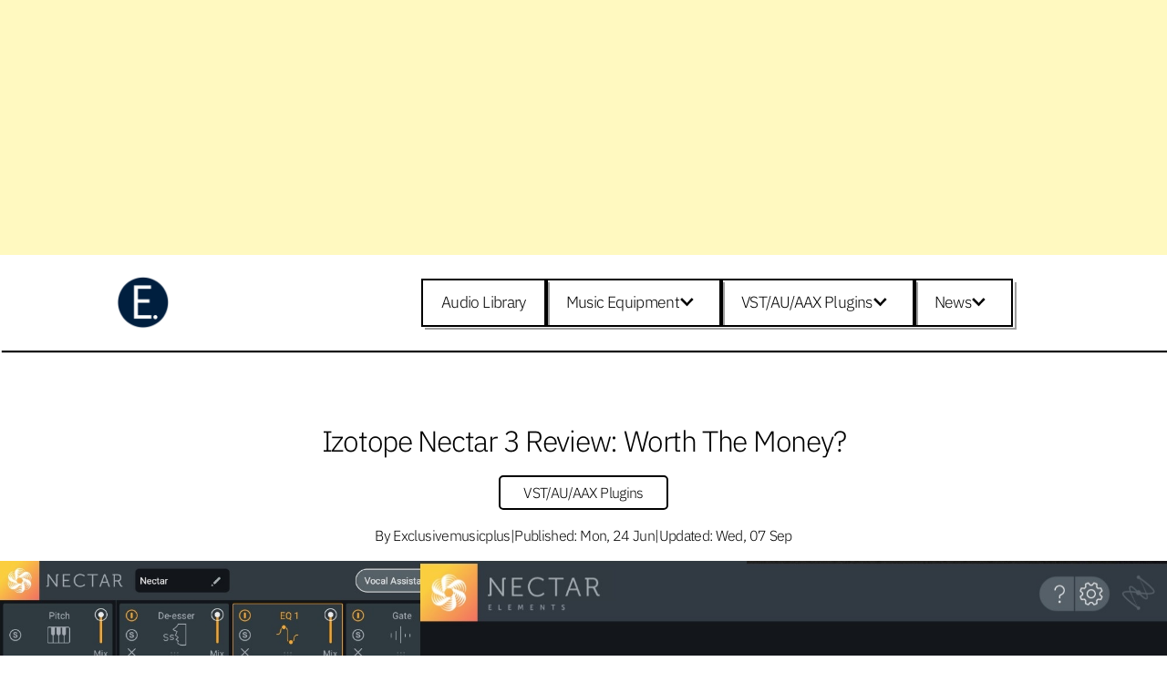

--- FILE ---
content_type: text/html; charset=UTF-8
request_url: https://exclusivemusicplus.com/posts/eca31caee608945f/izotope-nectar-3-review-worth-the-money
body_size: 34202
content:
<!DOCTYPE html>








<html  lang="en" class="" id="" >

    

    <head >
        
        
<meta content="text/html; charset=UTF-8" http-equiv="Content-Type">
<meta content="width=device-width, initial-scale=1" name="viewport">

        
        <link rel='icon' href='/serve_file_path_987654321/e803b18ceda26122250ab6710ab240bf2bdc2f32d5309c0d5436e1fb63fcb961?render'>
<title>Exclusivemusicplus » </title>
<meta name='description' content='' />
<meta name='og:site_name' content='Exclusivemusicplus' />
<meta name='og:title' content='' />
<meta name='og:description' content='' />
<meta name='robots' content='noindex' />
<meta name='robots' content='nofollow' />
<!-- Google tag (gtag.js) -->
<script async src="https://www.googletagmanager.com/gtag/js?id=G-VDGVERLLLH"></script>
<script>
  window.dataLayer = window.dataLayer || [];
  function gtag(){dataLayer.push(arguments);}
  gtag('js', new Date());

  gtag('config', 'G-VDGVERLLLH');
</script>


<script async src="https://pagead2.googlesyndication.com/pagead/js/adsbygoogle.js?client=ca-pub-3257401592726448"
     crossorigin="anonymous"></script>
<!-- Display AD -->
<ins class="adsbygoogle"
     style="display:block"
     data-ad-client="ca-pub-3257401592726448"
     data-ad-slot="9591183517"
     data-ad-format="auto"
     data-full-width-responsive="true"></ins>
<script>
     (adsbygoogle = window.adsbygoogle || []).push({});
</script>
        <link rel="preload stylesheet" type="text/css" as="style" href="/serve_app_file_path_987654321/NinetySeven/?path=css/styles.min.css" >
        <style>
            .tonics-layout-selector-modular-repeater-35a757cda3-6{display:flex;flex-wrap:wrap;flex-direction:row;justify-content:space-around;padding-top: calc(var(--responsive-spacing-scale) * 1);padding-bottom: calc(var(--responsive-spacing-scale) * 1);}
.tonics-section-element-repeater-35a757cda3-52{padding-left: calc(var(--responsive-spacing-scale) * 1);padding-right: calc(var(--responsive-spacing-scale) * 1);}

        </style>
        
    </head>

    

    

    <body  class="" id="">
        
        
            <svg class="tonics-inline-svg" style="position: absolute; width: 0; height: 0; overflow: hidden"
                    xmlns="http://www.w3.org/2000/svg">
                <defs>
                    <symbol id="tonics-arrow-down" viewBox="0 0 32 32">
            <path d="M14.869 20.72l1.131 1.131 9.051-9.051-2.262-2.262-6.789 6.787-6.789-6.787-2.262 2.262z"></path>
        </symbol><symbol id="tonics-arrow-up" viewBox="0 0 32 32">
            <path d="M17.131 11.28l-1.131-1.131-9.051 9.051 2.262 2.262 6.789-6.787 6.789 6.787 2.262-2.262z"></path>
        </symbol><symbol id="tonics-filter" viewBox="0 0 20 20">
            <path d="M10 1c-4.908 0-8 1.512-8 3.001v2c0 0.918 6 6 6 6v6c-0.001 0.684 1 1 2 1s2.001-0.316 2-1v-6c0 0 6-5.082 6-6v-2c0-1.489-3.092-3.001-8-3.001zM10 6.123c-3.591-0.001-6.138-1.333-6.138-1.831-0.002-0.495 2.548-1.831 6.138-1.829 3.59-0.002 6.14 1.334 6.138 1.828 0 0.499-2.547 1.831-6.138 1.832z"></path>
        </symbol><symbol id="tonics-facebook" viewBox="0 0 32 32"><title>facebook</title>
            <path d="M29 0h-26c-1.65 0-3 1.35-3 3v26c0 1.65 1.35 3 3 3h13v-14h-4v-4h4v-2c0-3.306 2.694-6 6-6h4v4h-4c-1.1 0-2 0.9-2 2v2h6l-1 4h-5v14h9c1.65 0 3-1.35 3-3v-26c0-1.65-1.35-3-3-3z"></path>
        </symbol><symbol id="tonics-youtube" viewBox="0 0 32 32"><title>youtube</title>
            <path d="M31.681 9.6c0 0-0.313-2.206-1.275-3.175-1.219-1.275-2.581-1.281-3.206-1.356-4.475-0.325-11.194-0.325-11.194-0.325h-0.012c0 0-6.719 0-11.194 0.325-0.625 0.075-1.987 0.081-3.206 1.356-0.963 0.969-1.269 3.175-1.269 3.175s-0.319 2.588-0.319 5.181v2.425c0 2.587 0.319 5.181 0.319 5.181s0.313 2.206 1.269 3.175c1.219 1.275 2.819 1.231 3.531 1.369 2.563 0.244 10.881 0.319 10.881 0.319s6.725-0.012 11.2-0.331c0.625-0.075 1.988-0.081 3.206-1.356 0.962-0.969 1.275-3.175 1.275-3.175s0.319-2.587 0.319-5.181v-2.425c-0.006-2.588-0.325-5.181-0.325-5.181zM12.694 20.15v-8.994l8.644 4.513-8.644 4.481z"></path>
        </symbol><symbol id="tonics-pinterest" viewBox="0 0 32 32"><title>pinterest</title>
            <path d="M16 0c-8.825 0-16 7.175-16 16s7.175 16 16 16 16-7.175 16-16-7.175-16-16-16zM16 29.863c-1.431 0-2.806-0.219-4.106-0.619 0.563-0.919 1.412-2.431 1.725-3.631 0.169-0.65 0.863-3.294 0.863-3.294 0.45 0.863 1.775 1.594 3.175 1.594 4.181 0 7.194-3.844 7.194-8.625 0-4.581-3.738-8.006-8.544-8.006-5.981 0-9.156 4.019-9.156 8.387 0 2.031 1.081 4.563 2.813 5.369 0.262 0.125 0.4 0.069 0.463-0.188 0.044-0.194 0.281-1.131 0.387-1.575 0.031-0.137 0.019-0.262-0.094-0.4-0.575-0.694-1.031-1.975-1.031-3.162 0-3.056 2.313-6.019 6.256-6.019 3.406 0 5.788 2.319 5.788 5.637 0 3.75-1.894 6.35-4.356 6.35-1.363 0-2.381-1.125-2.050-2.506 0.394-1.65 1.15-3.425 1.15-4.613 0-1.063-0.569-1.95-1.756-1.95-1.394 0-2.506 1.438-2.506 3.369 0 1.225 0.412 2.056 0.412 2.056s-1.375 5.806-1.625 6.887c-0.281 1.2-0.169 2.881-0.050 3.975-5.156-2.012-8.813-7.025-8.813-12.9 0-7.656 6.206-13.863 13.862-13.863s13.863 6.206 13.863 13.863c0 7.656-6.206 13.863-13.863 13.863z"></path>
        </symbol><symbol id="tonics-twitter" viewBox="0 0 32 32"><title>twitter</title>
            <path d="M32 7.075c-1.175 0.525-2.444 0.875-3.769 1.031 1.356-0.813 2.394-2.1 2.887-3.631-1.269 0.75-2.675 1.3-4.169 1.594-1.2-1.275-2.906-2.069-4.794-2.069-3.625 0-6.563 2.938-6.563 6.563 0 0.512 0.056 1.012 0.169 1.494-5.456-0.275-10.294-2.888-13.531-6.862-0.563 0.969-0.887 2.1-0.887 3.3 0 2.275 1.156 4.287 2.919 5.463-1.075-0.031-2.087-0.331-2.975-0.819 0 0.025 0 0.056 0 0.081 0 3.181 2.263 5.838 5.269 6.437-0.55 0.15-1.131 0.231-1.731 0.231-0.425 0-0.831-0.044-1.237-0.119 0.838 2.606 3.263 4.506 6.131 4.563-2.25 1.762-5.075 2.813-8.156 2.813-0.531 0-1.050-0.031-1.569-0.094 2.913 1.869 6.362 2.95 10.069 2.95 12.075 0 18.681-10.006 18.681-18.681 0-0.287-0.006-0.569-0.019-0.85 1.281-0.919 2.394-2.075 3.275-3.394z"></path>
        </symbol><symbol id="tonics-reddit" viewBox="0 0 32 32"><title>reddit</title>
            <path d="M8 20c0-1.105 0.895-2 2-2s2 0.895 2 2c0 1.105-0.895 2-2 2s-2-0.895-2-2zM20 20c0-1.105 0.895-2 2-2s2 0.895 2 2c0 1.105-0.895 2-2 2s-2-0.895-2-2zM20.097 24.274c0.515-0.406 1.262-0.317 1.668 0.198s0.317 1.262-0.198 1.668c-1.434 1.13-3.619 1.86-5.567 1.86s-4.133-0.73-5.567-1.86c-0.515-0.406-0.604-1.153-0.198-1.668s1.153-0.604 1.668-0.198c0.826 0.651 2.46 1.351 4.097 1.351s3.271-0.7 4.097-1.351zM32 16c0-2.209-1.791-4-4-4-1.504 0-2.812 0.83-3.495 2.057-2.056-1.125-4.561-1.851-7.29-2.019l2.387-5.36 4.569 1.319c0.411 1.167 1.522 2.004 2.83 2.004 1.657 0 3-1.343 3-3s-1.343-3-3-3c-1.142 0-2.136 0.639-2.642 1.579l-5.091-1.47c-0.57-0.164-1.173 0.116-1.414 0.658l-3.243 7.282c-2.661 0.187-5.102 0.907-7.114 2.007-0.683-1.227-1.993-2.056-3.496-2.056-2.209 0-4 1.791-4 4 0 1.635 0.981 3.039 2.387 3.659-0.252 0.751-0.387 1.535-0.387 2.341 0 5.523 6.268 10 14 10s14-4.477 14-10c0-0.806-0.134-1.589-0.387-2.34 1.405-0.62 2.387-2.025 2.387-3.66zM27 5.875c0.621 0 1.125 0.504 1.125 1.125s-0.504 1.125-1.125 1.125-1.125-0.504-1.125-1.125 0.504-1.125 1.125-1.125zM2 16c0-1.103 0.897-2 2-2 0.797 0 1.487 0.469 1.808 1.145-1.045 0.793-1.911 1.707-2.552 2.711-0.735-0.296-1.256-1.016-1.256-1.856zM16 29.625c-6.42 0-11.625-3.414-11.625-7.625s5.205-7.625 11.625-7.625c6.42 0 11.625 3.414 11.625 7.625s-5.205 7.625-11.625 7.625zM28.744 17.856c-0.641-1.003-1.507-1.918-2.552-2.711 0.321-0.676 1.011-1.145 1.808-1.145 1.103 0 2 0.897 2 2 0 0.84-0.52 1.56-1.256 1.856z"></path>
        </symbol><symbol id="tonics-whatsapp" viewBox="0 0 32 32"><title>whatsapp</title>
            <path d="M27.281 4.65c-2.994-3-6.975-4.65-11.219-4.65-8.738 0-15.85 7.112-15.85 15.856 0 2.794 0.731 5.525 2.119 7.925l-2.25 8.219 8.406-2.206c2.319 1.262 4.925 1.931 7.575 1.931h0.006c0 0 0 0 0 0 8.738 0 15.856-7.113 15.856-15.856 0-4.238-1.65-8.219-4.644-11.219zM16.069 29.050v0c-2.369 0-4.688-0.637-6.713-1.837l-0.481-0.288-4.987 1.306 1.331-4.863-0.313-0.5c-1.325-2.094-2.019-4.519-2.019-7.012 0-7.269 5.912-13.181 13.188-13.181 3.519 0 6.831 1.375 9.319 3.862 2.488 2.494 3.856 5.8 3.856 9.325-0.006 7.275-5.919 13.188-13.181 13.188zM23.294 19.175c-0.394-0.2-2.344-1.156-2.706-1.288s-0.625-0.2-0.894 0.2c-0.262 0.394-1.025 1.288-1.256 1.556-0.231 0.262-0.462 0.3-0.856 0.1s-1.675-0.619-3.188-1.969c-1.175-1.050-1.975-2.35-2.206-2.744s-0.025-0.613 0.175-0.806c0.181-0.175 0.394-0.463 0.594-0.694s0.262-0.394 0.394-0.662c0.131-0.262 0.069-0.494-0.031-0.694s-0.894-2.15-1.219-2.944c-0.319-0.775-0.65-0.669-0.894-0.681-0.231-0.012-0.494-0.012-0.756-0.012s-0.694 0.1-1.056 0.494c-0.363 0.394-1.387 1.356-1.387 3.306s1.419 3.831 1.619 4.1c0.2 0.262 2.794 4.269 6.769 5.981 0.944 0.406 1.681 0.65 2.256 0.837 0.95 0.3 1.813 0.256 2.494 0.156 0.762-0.113 2.344-0.956 2.675-1.881s0.331-1.719 0.231-1.881c-0.094-0.175-0.356-0.275-0.756-0.475z"></path>
        </symbol><symbol id="tonics-instagram" viewBox="0 0 32 32"><title>instagram</title>
            <path d="M16 2.881c4.275 0 4.781 0.019 6.462 0.094 1.563 0.069 2.406 0.331 2.969 0.55 0.744 0.288 1.281 0.638 1.837 1.194 0.563 0.563 0.906 1.094 1.2 1.838 0.219 0.563 0.481 1.412 0.55 2.969 0.075 1.688 0.094 2.194 0.094 6.463s-0.019 4.781-0.094 6.463c-0.069 1.563-0.331 2.406-0.55 2.969-0.288 0.744-0.637 1.281-1.194 1.837-0.563 0.563-1.094 0.906-1.837 1.2-0.563 0.219-1.413 0.481-2.969 0.55-1.688 0.075-2.194 0.094-6.463 0.094s-4.781-0.019-6.463-0.094c-1.563-0.069-2.406-0.331-2.969-0.55-0.744-0.288-1.281-0.637-1.838-1.194-0.563-0.563-0.906-1.094-1.2-1.837-0.219-0.563-0.481-1.413-0.55-2.969-0.075-1.688-0.094-2.194-0.094-6.463s0.019-4.781 0.094-6.463c0.069-1.563 0.331-2.406 0.55-2.969 0.288-0.744 0.638-1.281 1.194-1.838 0.563-0.563 1.094-0.906 1.838-1.2 0.563-0.219 1.412-0.481 2.969-0.55 1.681-0.075 2.188-0.094 6.463-0.094zM16 0c-4.344 0-4.887 0.019-6.594 0.094-1.7 0.075-2.869 0.35-3.881 0.744-1.056 0.412-1.95 0.956-2.837 1.85-0.894 0.888-1.438 1.781-1.85 2.831-0.394 1.019-0.669 2.181-0.744 3.881-0.075 1.713-0.094 2.256-0.094 6.6s0.019 4.887 0.094 6.594c0.075 1.7 0.35 2.869 0.744 3.881 0.413 1.056 0.956 1.95 1.85 2.837 0.887 0.887 1.781 1.438 2.831 1.844 1.019 0.394 2.181 0.669 3.881 0.744 1.706 0.075 2.25 0.094 6.594 0.094s4.888-0.019 6.594-0.094c1.7-0.075 2.869-0.35 3.881-0.744 1.050-0.406 1.944-0.956 2.831-1.844s1.438-1.781 1.844-2.831c0.394-1.019 0.669-2.181 0.744-3.881 0.075-1.706 0.094-2.25 0.094-6.594s-0.019-4.887-0.094-6.594c-0.075-1.7-0.35-2.869-0.744-3.881-0.394-1.063-0.938-1.956-1.831-2.844-0.887-0.887-1.781-1.438-2.831-1.844-1.019-0.394-2.181-0.669-3.881-0.744-1.712-0.081-2.256-0.1-6.6-0.1v0z"></path>
            <path d="M16 7.781c-4.537 0-8.219 3.681-8.219 8.219s3.681 8.219 8.219 8.219 8.219-3.681 8.219-8.219c0-4.537-3.681-8.219-8.219-8.219zM16 21.331c-2.944 0-5.331-2.387-5.331-5.331s2.387-5.331 5.331-5.331c2.944 0 5.331 2.387 5.331 5.331s-2.387 5.331-5.331 5.331z"></path>
            <path d="M26.462 7.456c0 1.060-0.859 1.919-1.919 1.919s-1.919-0.859-1.919-1.919c0-1.060 0.859-1.919 1.919-1.919s1.919 0.859 1.919 1.919z"></path>
        </symbol><symbol id="tonics-mail" viewBox="0 0 32 32">
            <path d="M26.666 0h-21.332c-2.934 0-5.334 2.4-5.334 5.333v21.333c0 2.934 2.4 5.334 5.334 5.334h21.332c2.936 0 5.334-2.4 5.334-5.334v-21.333c0-2.934-2.398-5.333-5.334-5.333zM8 8h16c0.286 0 0.563 0.061 0.817 0.177l-8.817 10.286-8.817-10.287c0.254-0.116 0.531-0.177 0.817-0.177zM6 22v-12c0-0.042 0.002-0.084 0.004-0.125l5.864 6.842-5.8 5.8c-0.045-0.167-0.069-0.34-0.069-0.517zM24 24h-16c-0.177 0-0.35-0.024-0.517-0.069l5.691-5.691 2.826 3.297 2.826-3.297 5.691 5.691c-0.167 0.045-0.34 0.069-0.517 0.069zM26 22c0 0.177-0.024 0.35-0.069 0.517l-5.8-5.8 5.864-6.842c0.003 0.041 0.004 0.083 0.004 0.125v12z"></path>
        </symbol>
                </defs>
            </svg>
        

        

        
        <header  class="" id="" >
        
<section class="flex-gap box-shadow tonics-layout-selector-modular-repeater-35a757cda3-6">
<a href="/" class="tonics-section-element-repeater-1ece89c7e4-10"><picture><img class="image:avatar tonics-image-element-1ece89c7e4-11" src="/serve_file_path_987654321/2f206a9db132b924b78d2b2ea6ccd0a2d3187bef89a0669de560d46e8fa50a85?render" alt data-object-fit loading></picture></a>
<nav id="site-navigation" class="site-nav d:flex align-items:center tonics-section-element-repeater-35a757cda3-50" role="navigation">
<ul class="site-navigation-ul d:flex flex-gap list:style:none class-test tonics-section-element-repeater-35a757cda3-52">
<li class="menu-block d:flex" data-menu-depth="0">
    <a href="/audios" target="_self" class="menu-box act-like-button flex-gap:small color:black border-width:tiny border:black" title="Audio Library">
        
       <div class="text:paragraph-fluid-one text:no-wrap">Audio Library</div>    </a>
</li><li class="menu-block d:flex" data-menu-depth="0">
    <a href="/categories/75a7d8212ad8f528/music-equipment" target="_self" class="menu-box act-like-button flex-gap:small color:black border-width:tiny border:black" title="Music Equipment">
        
       <div class="text:paragraph-fluid-one text:no-wrap">Music Equipment</div>        <button class="dropdown-toggle bg:transparent  border:none" aria-expanded="false" aria-label="Expand child menu">
            <svg class="icon:admin tonics-arrow-down">
                <use class="svgUse" xlink:href="#tonics-arrow-down"></use>
            </svg>
        </button>
    </a>
    <!-- The child menu-->
    <ul class="child-menu z-index:child-menu site-navigation-ul flex-gap d:none list:style:none"><li class="menu-block d:flex" data-menu-depth="1">
    <a href="/categories/50a8c19bae1698e3/audio-interface" target="_self" class="menu-box act-like-button flex-gap:small color:black border-width:tiny border:black" title="Audio Interface">
        
       <div class="text:paragraph-fluid-one text:no-wrap">Audio Interface</div>    </a>
</li><li class="menu-block d:flex" data-menu-depth="1">
    <a href="/categories/ccae9cb01c4b02fc/record-player" target="_self" class="menu-box act-like-button flex-gap:small color:black border-width:tiny border:black" title="Record Player">
        
       <div class="text:paragraph-fluid-one text:no-wrap">Record Player</div>    </a>
</li><li class="menu-block d:flex" data-menu-depth="1">
    <a href="/categories/76e1d8fcca6b3c1c/headphones" target="_self" class="menu-box act-like-button flex-gap:small color:black border-width:tiny border:black" title="Headphone">
        
       <div class="text:paragraph-fluid-one text:no-wrap">Headphone</div>    </a>
</li><li class="menu-block d:flex" data-menu-depth="1">
    <a href="/categories/221f24b9e8c626c6/laptops" target="_self" class="menu-box act-like-button flex-gap:small color:black border-width:tiny border:black" title="Laptops">
        
       <div class="text:paragraph-fluid-one text:no-wrap">Laptops</div>    </a>
</li><li class="menu-block d:flex" data-menu-depth="1">
    <a href="/categories/08ad5c30c2ac48b0/audio-cables" target="_self" class="menu-box act-like-button flex-gap:small color:black border-width:tiny border:black" title="Audio Cables">
        
       <div class="text:paragraph-fluid-one text:no-wrap">Audio Cables</div>    </a>
</li><li class="menu-block d:flex" data-menu-depth="1">
    <a href="/categories/4e288df6856e559f/microphone" target="_self" class="menu-box act-like-button flex-gap:small color:black border-width:tiny border:black" title="Microphone">
        
       <div class="text:paragraph-fluid-one text:no-wrap">Microphone</div>    </a>
</li><li class="menu-block d:flex" data-menu-depth="1">
    <a href="/categories/6cc48871bac339f4/midi" target="_self" class="menu-box act-like-button flex-gap:small color:black border-width:tiny border:black" title="MIDI">
        
       <div class="text:paragraph-fluid-one text:no-wrap">MIDI</div>    </a>
</li>    </ul>
</li><li class="menu-block d:flex" data-menu-depth="0">
    <a href="/categories/faf9489bc64b7b24/vst-au-aax" target="_self" class="menu-box act-like-button flex-gap:small color:black border-width:tiny border:black" title="VST/AU/AAX Plugins">
        
       <div class="text:paragraph-fluid-one text:no-wrap">VST/AU/AAX Plugins</div>        <button class="dropdown-toggle bg:transparent  border:none" aria-expanded="false" aria-label="Expand child menu">
            <svg class="icon:admin tonics-arrow-down">
                <use class="svgUse" xlink:href="#tonics-arrow-down"></use>
            </svg>
        </button>
    </a>
    <!-- The child menu-->
    <ul class="child-menu z-index:child-menu site-navigation-ul flex-gap d:none list:style:none"><li class="menu-block d:flex" data-menu-depth="1">
    <a href="/categories/495c0f67182e59fb/chorus" target="_self" class="menu-box act-like-button flex-gap:small color:black border-width:tiny border:black" title="Chorus Effects">
        
       <div class="text:paragraph-fluid-one text:no-wrap">Chorus Effects</div>    </a>
</li><li class="menu-block d:flex" data-menu-depth="1">
    <a href="/categories/164e9d43ebce7376/compressor" target="_self" class="menu-box act-like-button flex-gap:small color:black border-width:tiny border:black" title="Compressor Effects">
        
       <div class="text:paragraph-fluid-one text:no-wrap">Compressor Effects</div>    </a>
</li><li class="menu-block d:flex" data-menu-depth="1">
    <a href="/categories/aed44a816a1a6b55/delay" target="_self" class="menu-box act-like-button flex-gap:small color:black border-width:tiny border:black" title="Delay Effects">
        
       <div class="text:paragraph-fluid-one text:no-wrap">Delay Effects</div>    </a>
</li><li class="menu-block d:flex" data-menu-depth="1">
    <a href="/categories/c4c985ca4e18cf87/distortion" target="_self" class="menu-box act-like-button flex-gap:small color:black border-width:tiny border:black" title="Distortion Plugin">
        
       <div class="text:paragraph-fluid-one text:no-wrap">Distortion Plugin</div>    </a>
</li><li class="menu-block d:flex" data-menu-depth="1">
    <a href="/categories/e6b6f7978f86e6d2/eq" target="_self" class="menu-box act-like-button flex-gap:small color:black border-width:tiny border:black" title="EQ Plugins">
        
       <div class="text:paragraph-fluid-one text:no-wrap">EQ Plugins</div>    </a>
</li><li class="menu-block d:flex" data-menu-depth="1">
    <a href="/categories/7fb10c3926dd0e06/filter-effects" target="_self" class="menu-box act-like-button flex-gap:small color:black border-width:tiny border:black" title="Filter Effects">
        
       <div class="text:paragraph-fluid-one text:no-wrap">Filter Effects</div>    </a>
</li><li class="menu-block d:flex" data-menu-depth="1">
    <a href="/categories/c55f5c7ed679f96a/misc-effects" target="_self" class="menu-box act-like-button flex-gap:small color:black border-width:tiny border:black" title="Misc Effects">
        
       <div class="text:paragraph-fluid-one text:no-wrap">Misc Effects</div>    </a>
</li><li class="menu-block d:flex" data-menu-depth="1">
    <a href="/categories/0ddd409a1c75fda0/reverb" target="_self" class="menu-box act-like-button flex-gap:small color:black border-width:tiny border:black" title="Reverb effects">
        
       <div class="text:paragraph-fluid-one text:no-wrap">Reverb effects</div>    </a>
</li><li class="menu-block d:flex" data-menu-depth="1">
    <a href="/categories/c8bc8bc3d72673b6/vocal-effects" target="_self" class="menu-box act-like-button flex-gap:small color:black border-width:tiny border:black" title="Vocal Processing/Effects">
        
       <div class="text:paragraph-fluid-one text:no-wrap">Vocal Processing/Effects</div>    </a>
</li>    </ul>
</li><li class="menu-block d:flex" data-menu-depth="0">
    <a href="/categories/b6c340de5b5001fa/news" target="_self" class="menu-box act-like-button flex-gap:small color:black border-width:tiny border:black" title="News">
        
       <div class="text:paragraph-fluid-one text:no-wrap">News</div>        <button class="dropdown-toggle bg:transparent  border:none" aria-expanded="false" aria-label="Expand child menu">
            <svg class="icon:admin tonics-arrow-down">
                <use class="svgUse" xlink:href="#tonics-arrow-down"></use>
            </svg>
        </button>
    </a>
    <!-- The child menu-->
    <ul class="child-menu z-index:child-menu site-navigation-ul flex-gap d:none list:style:none"><li class="menu-block d:flex" data-menu-depth="1">
    <a href="/categories/c1d9ff2290352fed/nigeria-entertainment" target="_self" class="menu-box act-like-button flex-gap:small color:black border-width:tiny border:black" title="Nigeria Entertainment">
        
       <div class="text:paragraph-fluid-one text:no-wrap">Nigeria Entertainment</div>    </a>
</li><li class="menu-block d:flex" data-menu-depth="1">
    <a href="/categories/9115037c90358df9/world-entertainment" target="_self" class="menu-box act-like-button flex-gap:small color:black border-width:tiny border:black" title="World Entertainment">
        
       <div class="text:paragraph-fluid-one text:no-wrap">World Entertainment</div>    </a>
</li>    </ul>
</li>
</ul>
</nav>
</section>
        </header>
        

        
        <main class="" id="" >
            
<div class="tonics-layout-selector-modular-repeater-35a757cda3-6">
</div>
<div class="tonics-layout-selector-modular-repeater-35a757cda3-53">
</div>
<article class="owl tonics-layout-selector-modular-repeater-35a757cda3-19" id="slug_id_eca31caee608945f">






<header class="owl overflow:hidden text-align:center padding:default">
    <h1 class="entry-title"> Izotope Nectar 3 Review: Worth The Money?</h1>
    <div class="entry-meta d:flex align-items:center justify-content:center flex-d:column flex-gap:small">
        
    
        <nav>
        <style>
            .box {
                display: flex;
                flex-direction: row;
                padding: 5px clamp(20px, 2vw, 25px);
                align-items: center;
                border-radius: 5px;
                text-decoration: none;
            }
        </style>
        
        <ol style="margin-bottom: 1em; gap: 0.5em;" class="tonics-breadcrumb d:flex flex-wrap:wrap justify-content:center list:style:none">
            
            <li class="tonics-breadcrumb-item">
                <a href="/categories/faf9489bc64b7b24/vst-au-aax"
                   class="box flex-gap:small color:black border-width:tiny border:black text-underline" title="VST/AU/AAX Plugins">
                    <div class="text:no-wrap">VST/AU/AAX Plugins</div>
                </a>
            </li>

            

            
        </ol>
        
    </nav>
    

        <div class="by-line-and-date d:flex justify-content:center flex-gap:small flex-wrap:wrap">
            
            <div class="by-line d:flex align-items:center flex-gap:small">
                    <span class="posted-by">
                        By Exclusivemusicplus
                    </span>
            </div>
            |
            
            <div class="date-published d:flex align-items:center flex-gap:small">
                <span class="date">
                    Published: Mon, 24 Jun
                </span>
            </div>
            |
            <div class="date-published d:flex align-items:center flex-gap:small">
                <span class="date">
                    Updated: Wed, 07 Sep
                </span>
            </div>
        </div>
    </div>
    <figure class="featured-image full-bleed">
        <div class="post-thumbnail">
            
            <img 
                 loading="lazy"
                 decoding="async"
                 src="/serve_file_path_987654321/ba78b5c358d6d8bd82b484cfec2f5af8cd4be246dfc074e18ffc1b77a70b21aa?render"
                 class="" alt="Izotope Nectar 3 Review: Worth The Money?">
            
        </div><!-- .post-thumbnail -->
    </figure>
</header>
<section class="content-body bg:pure-white d:flex justify-content:space-evenly flex-wrap:wrap tonics-section-element-repeater-35a757cda3-35">
<article class="owl entry-content tonics-section-element-repeater-35a757cda3-37">
<p>Before you scroll further, I want you to note this review guide is all about the essential features of Nectar 3, the usefulness, and if it's worth your money.</p><p><span style="font-weight: 400;" data-mce-style="font-weight: 400;"><span style="font-family: 'Source Sans Pro';" data-mce-style="font-family: 'Source Sans Pro';">If you understood the statement in part mentioned above, then you are good to go.</span></span></p><p><span style="font-weight: 400;" data-mce-style="font-weight: 400;"><span style="font-family: 'Source Sans Pro';" data-mce-style="font-family: 'Source Sans Pro';">let's dig in...</span></span></p><p>Nectar 3 from Izotope contains a bunch of highly sophisticated set of tools which is designed for vocal processing and production.</p><p>It takes a vocal in the context of a mix and gives you a set of tools for correcting to creative vocal processing, and production to a final polish result.</p><p>I don't want to "lure" you into buying a tool you likely won't use, which brings us to the question:</p><h2 style="text-align: center;" data-mce-style="text-align: center;">Is Izotope Nectar 3 Worth Your Money?</h2><p>As of the time of writing this review, Nectar 3 is worth $249, and I am in the group of people that would up-vote for Nectar. I will tell you why it is worth every penny in a moment, and I will also tell you why you shouldn't opt-in or consider Nectar 3 as well.</p><p>Honestly, there's a lot of useful and life-saving tools in Nectar 3, before we go further, let me quickly show you an overview of Nectar 3, and what it can do for your vocal production.</p><p>This page is short, and straight to the point if you feel some point are unnecessary, jump to any link using the table of contents below.</p><p><strong>What's Included In Izotope Nectar 3? (Quick Overview)</strong></p><ul><li>Vocal Assistant: With the help of machine learning technology, the vocal assistant helps to fit your vocal in the mix in few seconds</li><li>Grammy Award-winning time and pitch correction - Melodyne 4 added (extra)</li><li>Tons of audio processors in one intuitive interface, no need to move around</li><li>Auto Level mode adjust your vocal level before it starts any processing</li><li>Inter-plugin Communication: Nectar 3 communicates with other Izotope plug-ins to address issues in your mix (Great!).</li></ul><p>Honestly, there are lots to cover in Izotope Nectar 3, but I'll only be covering the essential part, which leads us to...</p><h2 style="text-align: center;" data-mce-style="text-align: center;">The Feature Breakdown of Nectar 3</h2><p>It requires great skills to achieve a better and a polish result when it comes to Vocal production, but when you have a great and a sophisticated tool, your vocal is getting ready to be correctly processed, and refined to soothe your need.</p><p>Breaking down the features in Nectar 3, starting with...</p><h3 style="text-align: center;" data-mce-style="text-align: center;">Nectar Vocal Assistant</h3><p><img loading="lazy" decoding="async" class="alignnone size-full wp-image-12988" src="http://exclusivemusicplus.com/serve_file_path_987654321/1cf95cf5aaefafaaf6327350cb46dffcff3f9ed6ef9e179a10eb58f552ff103e?render" alt="Izotope Vocal Assitant" width="1280" height="787" border="0" data-mce-src="http://exclusivemusicplus.com/serve_file_path_987654321/1cf95cf5aaefafaaf6327350cb46dffcff3f9ed6ef9e179a10eb58f552ff103e?render"></p><p>This is my favourite part of Nectar, Vocal Assistant uses advanced machine learning to listen to your vocal, and it then creates a custom preset for that vocal.</p><p>What is even more interesting is that it allows you to select from three distinct mixing modes styles (Modern, Vintage, or Dialogue), doing this tells Nectar Elements what kind of sound you want to achieve.</p><p>In a more transparent and precise context, Vocal Assistant intelligently listen to your vocals and it then set EQ nodes, suggest compression settings, auto-adjust level inconsistencies, creates space, and more to get you arrived at an optimised starting point.</p><p>You can further adjust the tones and levels to your chosen target.</p><h3 style="text-align: center;" data-mce-style="text-align: center;">Unmasking and Inter-plugin Communication</h3><p>Applause if you are using other Izotope plug-in which deals with mixing, mastering or repairing.Nectar 3 addresses masking issues by directly communicating with the rest of your mix to place your vocal at the forefront by moving other elements away.</p><p>In addition to that, unmask would communicate to other instances of Izotope plug-in like Neutron 2 Advanced (sold separately), or Izotope Relay (Included with Nectar 3) to make a better adjustment for your vocal.</p><p>Don’t underestimate the power of Inter-plugin Communication; it gives you a complete view of your workflow by sending information from Nectar 3 to other Instances of Izotope plug-in.</p><p>Nectar 3 sits alongside instances of Insight 2, Ozone 8, Vocalsynth, relay to give you a streamlined process in your mix.</p><h3 style="text-align: center;" data-mce-style="text-align: center;">A Complete Vocal Chain</h3><p><img loading="lazy" decoding="async" class="alignnone size-full wp-image-12990" src="http://exclusivemusicplus.com/serve_file_path_987654321/93d15004f92a694f2ca652088cb73ea8e7f295c3e99635e5fc36b0a9ede7f82c?render" alt="Izotope Nectar 3 Complete chain" width="1280" height="781" border="0" data-mce-src="http://exclusivemusicplus.com/serve_file_path_987654321/93d15004f92a694f2ca652088cb73ea8e7f295c3e99635e5fc36b0a9ede7f82c?render"><br>I don’t fancy machine learning technology to a great extent because I know they can’t currently address all issues in audio.</p><p>Nectar 3 provides fourteen core components that directly address vocal in a simple interface.</p><p>Alternatively, you can address issues manually with Eq, or perhaps cleaning with De-essing, reverb, pitch correction and more.</p><p>In addition to that, Nectar 3 is bundled with Izotope RX Breath Control which means you can use it for detecting breaths in dialogue or vocal recordings to automatically suppress them, saving time for the preparation stage of vocal editing.</p><h3 style="text-align: center;" data-mce-style="text-align: center;">Extra: Celemony Melodyne 4 Essential</h3><p><img loading="lazy" decoding="async" class="alignnone wp-image-10559 size-full" src="http://exclusivemusicplus.com/serve_file_path_987654321/6a929f0e1ad3a3e75f93062452c9c2588bb9963ed3b61f5c67ddcce7ad0b63a2?render" alt="Melodyne vst plugin" width="1225" height="502" border="0" data-mce-src="http://exclusivemusicplus.com/serve_file_path_987654321/6a929f0e1ad3a3e75f93062452c9c2588bb9963ed3b61f5c67ddcce7ad0b63a2?render"></p><p>It’s nearly impossible nowadays to treat a vocal sample without using any form of pitch-correcting tools, Izotope considered that and partnered with Celemony to include Grammy Award-winning pitch and time correction tool – Melodyne 4 essential.</p><p>Melodyne is a pitch correction tool which intuitively helps in pitch adjustments such as correcting an inaccurate pitch or altering pitch in performances or vocal.No doubts, Melodyne is a transparent pitch correction tool that is an industry-standard in a professional studio around the world.</p><h4>Who Is Izotope Nectar 3 Recommended For?</h4><p>Users across all field in vocal processing, there are lots of highly sophisticated tools in Nectar 3, but the question is if Izotope Nectar 3 is worth your money? That’s the question we want to answer.</p><p>After exploring the ins and out of Izotope Nectar 3, this is who I think would find value for the money. Nectar 3 is worth your money if…</p><ul><li>You have a good vocal recording. You are 80% done if you have this</li><li>You have loads of project, and you need some tools to fasten your workflow (Vocal Assistant)</li><li>You want all the essential tools for vocal processing in one simple interface</li><li>You don’t have the features aforementioned above in your existing plugins library</li><li>You are not good at mixing Vocals (De-ess, Controlling Breath, Compressing, Levelling harsh Frequencies)</li><li>You are proficient at mixing Vocal, but need extra help when things aren’t right.</li></ul><p style="text-align: center;" data-mce-style="text-align: center;"><a href="https://www.pluginboutique.com/product/2-Effects/54-Vocal-Processing/4554-Nectar-Elements" target="_blank" rel="noopener true" style="margin: 0 auto;" class="easy_media_download d:flex justify-content:center text-align:center bg:transparent border:none color:black bg:white-one border-width:default border:black padding:gentle
                        margin-top:0 cart-width cursor:pointer" data-mce-style="margin: 0 auto;" data-mce-href="https://www.pluginboutique.com/product/2-Effects/54-Vocal-Processing/4554-Nectar-Elements">Click Here For Price and Details</a></p><h2 style="text-align: center;" data-mce-style="text-align: center;">Conclusion</h2><p>Izotope Nectar 3 is a great tool for vocal processing, though you can achieve the same result with other plugins if you work hard at it.</p><p>All in all, you have to be good at what you do before you lay your hands on any extra tools.</p><p>Recommended: Beginners -&gt; Professional</p><p>O.S: PC &amp; Mac</p><p>Video:&nbsp;<a href="https://www.youtube.com/watch?v=pCbn17UjTxg" target="_blank" rel="noopener noreferrer" data-mce-href="https://www.youtube.com/watch?v=pCbn17UjTxg">Feature Walk-through</a></p>
</article>
</section>
</article>
        </main>
        

        <script type="module" src="/serve_module_file_path_987654321/Core/?path=js/views/post/front/script-combined.min.js" ></script>
    </body>

    

    
    <footer  class="
footer-area d:flex flex-wrap:wrap flex-gap padding:default justify-content:center" id="" >
    
<nav class="footer-section d:flex flex-d:column justify-content:center align-items:center flex-gap:small tonics-section-element-repeater-35a757cda3-20">
<div class="site-info">
    <span class="site-footer-info"> © 2025 Devsrealm | <a href="https://devsrealm.com/">Powered by Tonics</a> | Theme: <a href="#">NinetySeven by DevsRealmGuy</a> 
    </span>
</div>
</nav>
    </footer>
    
</html>

--- FILE ---
content_type: text/html; charset=utf-8
request_url: https://www.google.com/recaptcha/api2/aframe
body_size: 267
content:
<!DOCTYPE HTML><html><head><meta http-equiv="content-type" content="text/html; charset=UTF-8"></head><body><script nonce="33MBo08XmEvxb_qTbKj8cg">/** Anti-fraud and anti-abuse applications only. See google.com/recaptcha */ try{var clients={'sodar':'https://pagead2.googlesyndication.com/pagead/sodar?'};window.addEventListener("message",function(a){try{if(a.source===window.parent){var b=JSON.parse(a.data);var c=clients[b['id']];if(c){var d=document.createElement('img');d.src=c+b['params']+'&rc='+(localStorage.getItem("rc::a")?sessionStorage.getItem("rc::b"):"");window.document.body.appendChild(d);sessionStorage.setItem("rc::e",parseInt(sessionStorage.getItem("rc::e")||0)+1);localStorage.setItem("rc::h",'1768611829649');}}}catch(b){}});window.parent.postMessage("_grecaptcha_ready", "*");}catch(b){}</script></body></html>